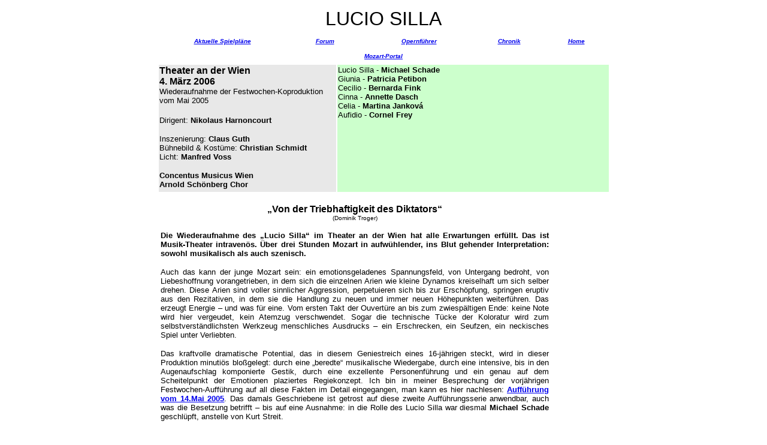

--- FILE ---
content_type: text/html
request_url: http://www.operinwien.at/werkverz/mozart/asilla2.htm
body_size: 3582
content:
<html>

<head>
<meta http-equiv="Content-Type"
content="text/html; charset=iso-8859-1">
<meta name="GENERATOR" content="Microsoft FrontPage Express 2.0">
<title>Lucio Silla</title>
</head>

<body bgcolor="#FFFFFF">
<table width="750" border="1" bordercolordark="#000000" bordercolorlight="#FFFFFF" bgcolor="#FFFFFF" height="48" align="center" bordercolor="#FFFFFF">
  <tr bordercolor="#FFFFFF" valign="middle"> 
    <td height="36"> 
      <div align="center"> 
        <p><font size="6" face="Arial">LUCIO SILLA</font></p>
      </div>
    </td>
  </tr>
</table>
<table border="0" align="center" bgcolor="#FFFFFF" bordercolor="#FFFFFF" bordercolordark="#FFFFFF" width="750" bordercolorlight="#FFFFFF">
  <tr align="center" bordercolordark="#FFFFFF"> 
    <td colspan="2" height="21"> 
      <div align="center"><i><font size="1" color="#000000" face="Verdana, Arial, Helvetica, sans-serif"><b><a href="../../aktuell/aktuell.htm">Aktuelle 
        Spielpl&auml;ne</a></b></font></i></div>
    </td>
    <td width="128" height="21"> 
      <div align="center"><i><font size="1" color="#000000" face="Verdana, Arial, Helvetica, sans-serif"><b><a href="../../forum/forum.htm">Forum</a></b></font></i></div>
    </td>
    <td width="178" height="21"> 
      <div align="center"><i><font size="1" color="#000000" face="Verdana, Arial, Helvetica, sans-serif"><b> 
        <a href="../werkverz.htm">Opernf&uuml;hrer</a></b></font></i></div>
    </td>
    <td width="115" height="21"> 
      <div align="center"><i><font size="1" color="#000000" face="Verdana, Arial, Helvetica, sans-serif"><b><a href="../../chronik/chronik.htm">Chronik</a></b> 
        </font></i></div>
    </td>
    <td width="101" height="21"><i><font size="1" color="#000000" face="Verdana, Arial, Helvetica, sans-serif"><b><a href="../../index.htm">Home</a></b></font></i></td>
  </tr>
</table>
<table border="0" align="center" bgcolor="#FFFFFF" bordercolor="#FFFFFF" bordercolordark="#FFFFFF" width="750" bordercolorlight="#FFFFFF">
  <tr bgcolor="#FFFFFF" align="center"> 
    <td colspan="6" height="21"> 
      <div align="center"><i><font size="1" color="#000000" face="Verdana, Arial, Helvetica, sans-serif"><b><a href="../ymozart.htm">Mozart-Portal</a></b></font></i></div>
    </td>
  </tr>
</table>
<table width="755" border="0" bgcolor="#FFFFFF" bordercolordark="#FFFFFF" bordercolorlight="#FFFFFF" align="center" height="216" bordercolor="#FFFFFF">
  <tr> 
    <td width="292" height="212" valign="top" bgcolor="#E8E8E8" bordercolor="#FFFFFF"> 
      <p><font size="1" face="Arial" color="#000000"><b><font size="3">Theater 
        an der Wien</font></b></font><font color="#000000"><br>
        <b><font face="Arial" size="3">4. M&auml;rz 2006<br>
        </font></b><font face="Arial" size="3"> <font size="2">Wiederaufnahme 
        </font></font><font face="Arial" size="2">der Festwochen-Koproduktion 
        vom Mai 2005<b><br>
        </b></font><br>
        </font><font size="2" color="#000000"><font face="Arial">Dirigent: </font></font><font color="#000000"><b><font size="2"><font face="Arial, Helvetica, sans-serif">Nikolaus 
        Harnoncourt </font></font></b></font></p>
      <p><font color="#000000"><font face="Arial, Helvetica, sans-serif"><font size="2"><font size="2"> 
        Inszenierung: <strong>Claus Guth</strong><br>
        B&uuml;hnebild &amp; Kost&uuml;me: <strong>Christian Schmidt</strong><br>
        Licht: <strong>Manfred Voss</strong></font></font></font></font></p>
      <p><strong><font color="#000000" size="2" face="Arial, Helvetica, sans-serif">Concentus 
        Musicus Wien <br>
        </font><font size="2" face="Arial, Helvetica, sans-serif">Arnold Sch&ouml;nberg 
        Chor </font></strong></p>
    </td>
    <td width="447" height="212" valign="top" bordercolor="#FFFFFF" bgcolor="#CCFFCC"> 
      <p><font size="1" face="Arial" color="#000000"> <font size="2">Lucio Silla 
        - <b>Michael Schade</b><br>
        Giunia - <b>Patricia Petibon</b><br>
        Cecilio - </font><font size="2" face="Arial, Helvetica, sans-serif"><strong>Bernarda 
        Fink </strong></font><font size="2"><br>
        Cinna - <b>Annette Dasch<br>
        </b>Celia - </font><font size="2" face="Arial, Helvetica, sans-serif"><strong>Martina 
        Jankov&aacute; </strong></font><font size="2"><br>
        Aufidio - <b>Cornel Frey<br>
        </b></font></font></p>
    </td>
  </tr>
</table>
<table width="750" border="0" bgcolor="#FFFFFF" bordercolordark="#FFFFFF" bordercolorlight="#FFFFFF" align="center" bordercolor="#FFFFFF" height="858">
  <tr valign="top"> 
    <td width="694" height="854" bordercolor="#FFFFFF" bgcolor="#FFFFFF"> 
      <div align="center"><font face="Arial, Helvetica, sans-serif" size="2" color="#000000"><b><font size="2" face="Arial, Helvetica, sans-serif"><br>
        <font size="3">&#8222;</font></font><font size="3">Von der Triebhaftigkeit 
        des Diktators<font face="Arial, Helvetica, sans-serif">&#8220;</font></font><br>
        </b> <font size="1">(Dominik Troger) </font></font> </div>
      <p align="justify"><font size="2" face="Arial, Helvetica, sans-serif"><strong>Die 
        Wiederaufnahme des &#8222;Lucio Silla&#8220; im Theater an der Wien hat 
        alle Erwartungen erf&uuml;llt. Das ist Musik-Theater intraven&ouml;s. 
        &Uuml;ber drei Stunden Mozart in aufw&uuml;hlender, ins Blut gehender 
        Interpretation: sowohl musikalisch als auch szenisch.</strong></font></p>
      <p align="justify"><font size="2" face="Arial, Helvetica, sans-serif">Auch 
        das kann der junge Mozart sein: ein emotionsgeladenes Spannungsfeld, von 
        Untergang bedroht, von Liebeshoffnung vorangetrieben, in dem sich die 
        einzelnen Arien wie kleine Dynamos kreiselhaft um sich selber drehen. 
        Diese Arien sind voller sinnlicher Aggression, perpetuieren sich bis zur 
        Ersch&ouml;pfung, springen eruptiv aus den Rezitativen, in dem sie die 
        Handlung zu neuen und immer neuen H&ouml;hepunkten weiterf&uuml;hren. 
        Das erzeugt Energie &#8211; und was f&uuml;r eine. Vom ersten Takt der 
        Ouvert&uuml;re an bis zum zwiesp&auml;ltigen Ende: keine Note wird hier 
        vergeudet, kein Atemzug verschwendet. Sogar die technische T&uuml;cke 
        der Koloratur wird zum selbstverst&auml;ndlichsten Werkzeug menschliches 
        Ausdrucks &#8211; ein Erschrecken, ein Seufzen, ein neckisches Spiel unter 
        Verliebten. </font></p>
      <p align="justify"><font size="2" face="Arial, Helvetica, sans-serif">Das 
        kraftvolle dramatische Potential, das in diesem Geniestreich eines 16-j&auml;hrigen 
        steckt, wird in dieser Produktion minuti&ouml;s blo&szlig;gelegt: durch 
        eine &#8222;beredte&#8220; musikalische Wiedergabe, durch eine intensive, 
        bis in den Augenaufschlag komponierte Gestik, durch eine exzellente Personenf&uuml;hrung 
        und ein genau auf dem Scheitelpunkt der Emotionen plaziertes Regiekonzept. 
        Ich bin in meiner Besprechung der vorj&auml;hrigen Festwochen-Auff&uuml;hrung 
        auf all diese Fakten im Detail eingegangen, man kann es hier nachlesen: 
        <a href="asilla.htm"><strong>Auff&uuml;hrung vom 14.Mai 2005</strong></a>. 
        Das damals Geschriebene ist getrost auf diese zweite Auff&uuml;hrungsserie 
        anwendbar, auch was die Besetzung betrifft &#8211; bis auf eine Ausnahme: 
        in die Rolle des Lucio Silla war diesmal <strong>Michael Schade</strong> 
        geschl&uuml;pft, anstelle von Kurt Streit.</font></p>
      <p align="justify"><font size="2" face="Arial, Helvetica, sans-serif">In 
        diese Inszenierung einzusteigen war sicher eine gro&szlig;e Herausforderung. 
        Denn die Personenf&uuml;hrung ist von einer hohen Detailsch&auml;rfe und 
        man kann sich nicht mit Standardgesten &uuml;ber die Runden helfen. Mag 
        sein, dass sich Kurt Streit auf die akrobatischen Einlagen im ersten Stock 
        des bullaugenbefensterten &#8222;Silla&#8217;schen Forums&#8220; intensiver 
        eingelassen hat &#8211; das Schwanken &uuml;ber dem Abgrund, eine Parallelisierung 
        von Sillas prek&auml;rem Bewusstseinszustand, bedarf nicht nur eines schwindelfreien 
        Organismus &#8211; aber es wirkte auch bei Michael Schade bedrohlich genug. 
        Der eigentliche Unterschied zeigte sich woanders: Schade formte seinen 
        Lucio Silla aus naturhafter Getriebenheit. Bei Streit konnte man sich 
        am Schluss noch in einer gewissen Sicherheit wiegen, denn es schien m&ouml;glich, 
        dass seine Vernunft wirklich obsiegt h&auml;tte, dass es ihm gelungen 
        w&auml;re, den Knoten in seinem Denken und F&uuml;hlen zu l&ouml;sen &#8211; 
        bei Schade w&uuml;tete ein animalischer Wahn der (Selbst-)Zerst&ouml;rung, 
        ein krankhaftes (Selbst-)Zerfleischen, das am Ende der Oper seinen perfiden 
        H&ouml;hepunkt erreicht. Dadurch hat sich f&uuml;r mich die regiegewollte 
        Indifferenz dieses Schlussbildes st&auml;rker ins eindeutig Negative verschoben.</font></p>
      <p align="justify"><font size="2" face="Arial, Helvetica, sans-serif"> Doch 
        dieser Unterschied in der Ausf&uuml;hrung des Charakters ist nachvollziehbar: 
        Schade besitzt das nat&uuml;rlichere, reichere Timbre, dem der mehr aus 
        dem Intellekt gespeiste Wahnsinn eines Kurt Streit weniger konveniert. 
        Schade kann zwischen liebeswerbendem Schmeicheln und schwellender Zornesader 
        st&auml;rker differenzieren, und zwischen geheucheltem Piano und wutverzerrtem 
        Forte. Dazu gesellte sich ein von fleischlicherer &Uuml;ppigkeit gen&auml;hrtes, 
        c&auml;sarenwahnentstelltes Mienenspiel, das in den sprechenden Augen 
        der Patricia Petibon sein hasserf&uuml;lltes Gegen&uuml;ber fand. Da sprangen 
        die Funken auf der B&uuml;hne und von dort in den Zuschauerraum &#8211; 
        und sie sprangen in den Orchestergraben und aus dem Orchestergraben, wo 
        <strong>Nikolaus Harnoncourt </strong>und der Concentus Musicus das Geschehen 
        auf der B&uuml;hne musikalisch mit hoher Dramatik und nuancenreichen Details 
        nachvollzogen.</font></p>
      <p align="justify"><font size="2" face="Arial, Helvetica, sans-serif">Apropos 
        <strong>Patricia Petibon</strong>, ihre filigrane Erscheinung umg&uuml;rtete 
        sich mit dem Pathos der Treue und der wahren Liebe. Manchmal hatte ich 
        das Gef&uuml;hl, sie singt und spielt wie in Trance, getragen von dieser 
        Rolle und Mozarts Musik, die sich bei ihr in eine Rhetorik der T&ouml;ne 
        aufl&ouml;st, die einer Ciceronischen Rede gleichkommt. </font></p>
      <p align="justify"><font size="2" face="Arial, Helvetica, sans-serif">Der 
        Applaus am Schluss war bravogeschw&auml;ngert und heftig. </font></p></td>
    <td width="99" bordercolor="#FFFFFF" bgcolor="#FFFFFF">&nbsp;</td>
  </tr>
</table>
<div align="center"> </div>
</body>
</html>
